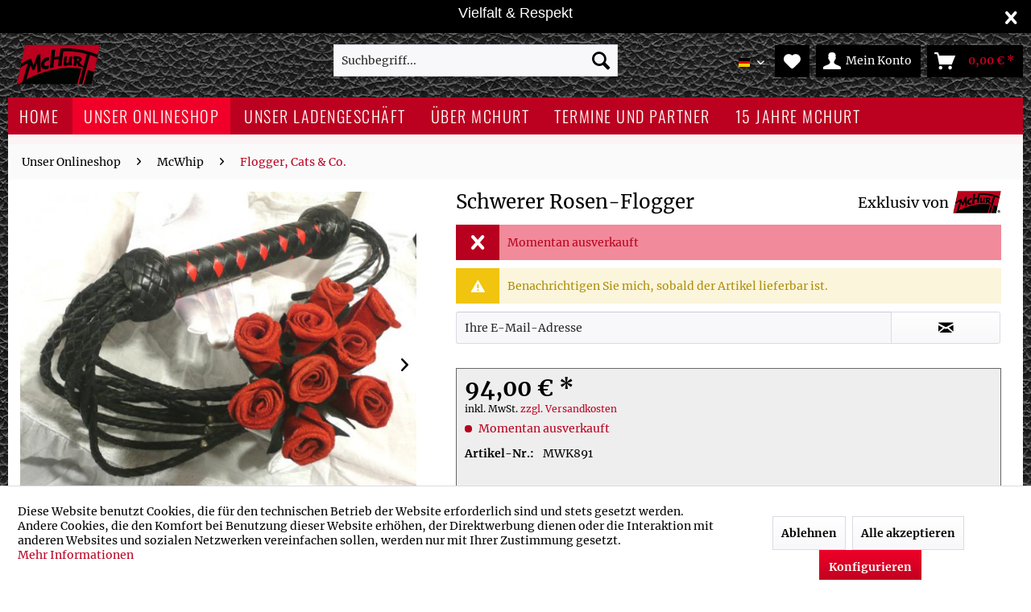

--- FILE ---
content_type: text/html; charset=UTF-8
request_url: https://www.mchurt.eu/de/unser-onlineshop/mcwhip/flogger-cats-co./flogger/schwerer-rosen-flogger.html?c=850
body_size: 14002
content:
<!DOCTYPE html> <html class="no-js" lang="de" itemscope="itemscope" itemtype="https://schema.org/WebPage"> <head> <meta charset="utf-8"> <meta name="author" content="" /> <meta name="robots" content="index,follow" /> <meta name="revisit-after" content="15 days" /> <meta name="keywords" content="Wirkung, Tails, Hand, Sie, Wer, Zentimeter, ca., Sicherheitshinweise!Mit, unsere, unbedingt, dumpf, seinem, Flogger, diesem, beachten, Bitte, Gewicht, tief., Mächtig, besonders" /> <meta name="description" content="Schwerer Rosen-Flogger" /> <meta property="og:type" content="product" /> <meta property="og:site_name" content="BDSM - Shop McHurt" /> <meta property="og:url" content="https://www.mchurt.eu/de/unser-onlineshop/mcwhip/flogger-cats-co./flogger/schwerer-rosen-flogger.html" /> <meta property="og:title" content="Schwerer Rosen-Flogger" /> <meta property="og:description" content="Mächtig, gewaltig, romantisch - drei Eigenschaften, die sich in dieser wunderschönen Peitsche vereinen! Wer sie nur in der Hand hält, sagt sozusagen…" /> <meta property="og:image" content="https://www.mchurt.eu/media/image/89/ff/30/Schwerer_Rosen_Flogger_1.jpg" /> <meta property="product:brand" content="McHurt" /> <meta property="product:price" content="94,00" /> <meta property="product:product_link" content="https://www.mchurt.eu/de/unser-onlineshop/mcwhip/flogger-cats-co./flogger/schwerer-rosen-flogger.html" /> <meta name="twitter:card" content="product" /> <meta name="twitter:site" content="BDSM - Shop McHurt" /> <meta name="twitter:title" content="Schwerer Rosen-Flogger" /> <meta name="twitter:description" content="Mächtig, gewaltig, romantisch - drei Eigenschaften, die sich in dieser wunderschönen Peitsche vereinen! Wer sie nur in der Hand hält, sagt sozusagen…" /> <meta name="twitter:image" content="https://www.mchurt.eu/media/image/89/ff/30/Schwerer_Rosen_Flogger_1.jpg" /> <meta itemprop="copyrightHolder" content="BDSM - Shop McHurt" /> <meta itemprop="copyrightYear" content="2014" /> <meta itemprop="isFamilyFriendly" content="False" /> <meta itemprop="image" content="https://www.mchurt.eu/media/image/3e/4e/50/logo_mchurt.png" /> <meta name="viewport" content="width=device-width, initial-scale=1.0"> <meta name="mobile-web-app-capable" content="yes"> <meta name="apple-mobile-web-app-title" content="BDSM - Shop McHurt"> <meta name="apple-mobile-web-app-capable" content="yes"> <meta name="apple-mobile-web-app-status-bar-style" content="default"> <link rel="alternate" hreflang="de-DE" href="https://www.mchurt.eu/de/unser-onlineshop/mcwhip/flogger-cats-co./flogger/schwerer-rosen-flogger.html" /> <link rel="alternate" hreflang="en-GB" href="https://www.mchurt.eu/en/our-onlineshop/mcwhip/flogger-cats-co./flogger/heavy-rose-flogger.html" /> <link rel="alternate" hreflang="de" href="https://www.mchurt.eu/de/unser-onlineshop/mcwhip/flogger-cats-co./flogger/schwerer-rosen-flogger.html" /> <link rel="alternate" hreflang="en" href="https://www.mchurt.eu/en/our-onlineshop/mcwhip/flogger-cats-co./flogger/heavy-rose-flogger.html" /> <link rel="alternate" hreflang="de" href="https://pos.mchurt.eu/unser-onlineshop/mcwhip/flogger-cats-co./flogger/schwerer-rosen-flogger.html" /> <link rel="alternate" hreflang="x-default" href="https://pos.mchurt.eu/unser-onlineshop/mcwhip/flogger-cats-co./flogger/schwerer-rosen-flogger.html" /> <link rel="apple-touch-icon-precomposed" href="https://www.mchurt.eu/media/image/3e/4e/50/logo_mchurt.png"> <link rel="shortcut icon" href="https://www.mchurt.eu/media/image/3e/4e/50/logo_mchurt.png"> <meta name="msapplication-navbutton-color" content="#BC0120 " /> <meta name="application-name" content="BDSM - Shop McHurt" /> <meta name="msapplication-starturl" content="https://www.mchurt.eu/de/" /> <meta name="msapplication-window" content="width=1024;height=768" /> <meta name="msapplication-TileImage" content="https://www.mchurt.eu/media/image/3e/4e/50/logo_mchurt.png"> <meta name="msapplication-TileColor" content="#BC0120 "> <meta name="theme-color" content="#BC0120 " /> <link rel="canonical" href="https://www.mchurt.eu/de/unser-onlineshop/mcwhip/flogger-cats-co./flogger/schwerer-rosen-flogger.html" /> <title itemprop="name">Schwerer Rosen-Flogger | Flogger, Cats & Co. | McWhip | Unser Onlineshop | BDSM - Shop McHurt</title> <link href="/web/cache/1760002374_bc598dd1cfb782d8a0843a28c0a47bd4.css" media="all" rel="stylesheet" type="text/css" /> <style> @media screen and (min-width: 1261px) { .navigation-main { position: relative; top:0; } .header-main { position: relative; } .content-main { padding-top: 12px; } } </style> <meta name="verify-v1" content="xvE7Cc8KyJkA24RWkIvJIc6EL2foUnV+zTPx2RsEA6M=" /> <meta name="google-site-verification" content="BIh9iu6eMTl-JgNvN5IHKJ23KseGq846muWZ-ktA7xM" /> <meta name="msvalidate.01" content="FA8EA59B44334AA2B78801C8BABC2AA0" /> <meta name="msvalidate.01" content="6542A7AC9F00A26631E7D679E4780CA3" /> <meta name="y_key" content="7835f99c2ad9878c" /> <meta name="y_key" content="254eb8a760f07861" /> </head> <body class="is--ctl-detail is--act-index" > <div data-paypalUnifiedMetaDataContainer="true" data-paypalUnifiedRestoreOrderNumberUrl="https://www.mchurt.eu/de/widgets/PaypalUnifiedOrderNumber/restoreOrderNumber" class="is--hidden"> </div> <div id="bar_id" class="tanmar-offer-bar noright nocode toplinkhover" data-toplink="https://www.mchurt.eu/de/vielfalt-und-respekt"> <i class="tanmar-offer-bar-close icon--cross"></i> <div class="container tanmar-offer-bar-main-container"> <div class="tanmar-offer-bar-column offer-bar-left"> <h4><font face="Arial">Vielfalt &amp; Respekt</font></h4> </div> </div> </div> <script>
if (typeof (Storage) !== "undefined") {
if (localStorage.getItem('mv_bar') != null) {
document.getElementById("bar_id").style.display = "none";
}
} else {
}
</script> <div class="page-wrap"> <noscript class="noscript-main"> <div class="alert is--warning"> <div class="alert--icon"> <i class="icon--element icon--warning"></i> </div> <div class="alert--content"> Um BDSM&#x20;-&#x20;Shop&#x20;McHurt in vollem Umfang nutzen zu k&ouml;nnen, empfehlen wir Ihnen Javascript in Ihrem Browser zu aktiveren. </div> </div> </noscript> <header class="header-main"> <div class="container header--navigation"> <div class="logo-main block-group" role="banner"> <div class="logo--shop block"> <a class="logo--link" href="https://www.mchurt.eu/de/" title="BDSM - Shop McHurt - zur Startseite wechseln"> <picture> <source srcset="https://www.mchurt.eu/media/image/3e/4e/50/logo_mchurt.png" media="(min-width: 78.75em)"> <source srcset="https://www.mchurt.eu/media/image/3e/4e/50/logo_mchurt.png" media="(min-width: 64em)"> <source srcset="https://www.mchurt.eu/media/image/3e/4e/50/logo_mchurt.png" media="(min-width: 48em)"> <img srcset="https://www.mchurt.eu/media/image/3e/4e/50/logo_mchurt.png" alt="BDSM - Shop McHurt - zur Startseite wechseln" /> </picture> </a> </div> </div> <nav class="shop--navigation block-group"> <ul class="navigation--list block-group" role="menubar"> <li class="navigation--entry entry--menu-left" role="menuitem"> <a class="entry--link entry--trigger btn is--icon-left" href="#offcanvas--left" data-offcanvas="true" data-offCanvasSelector=".sidebar-main" aria-label="Menü"> <i class="icon--menu"></i> Menü </a> </li> <li class="navigation--entry entry--search" role="menuitem" data-search="true" aria-haspopup="true" data-minLength="3"> <a class="btn entry--link entry--trigger" href="#show-hide--search" title="Suche anzeigen / schließen" aria-label="Suche anzeigen / schließen"> <i class="icon--search"></i> <span class="search--display">Suchen</span> </a> <form action="/de/search" method="get" class="main-search--form"> <input type="search" name="sSearch" aria-label="Suchbegriff..." class="main-search--field" autocomplete="off" autocapitalize="off" placeholder="Suchbegriff..." maxlength="30" /> <button type="submit" class="main-search--button" aria-label="Suchen"> <i class="icon--search"></i> <span class="main-search--text">Suchen</span> </button> <div class="form--ajax-loader">&nbsp;</div> </form> <div class="main-search--results"></div> </li> <li class="navigation--entry language-nav"> <nav class="top-bar--navigation block" role="menubar">  <div class="top-bar--language navigation--entry"> <form method="post" class="language--form"> <div class="field--select"> <div class="language--flag de_DE">Deutsch</div> <div class="select-field"> <select name="__shop" class="language--select" data-auto-submit="true"> <option value="1" selected="selected"> Deutsch </option> <option value="2" > Englisch </option> </select> </div> <input type="hidden" name="__redirect" value="1"> </div> </form> </div>  </nav> </li> 
    <li class="navigation--entry entry--notepad" role="menuitem">
        
        <a href="https://www.mchurt.eu/de/note" title="Merkzettel" aria-label="Merkzettel" class="btn">
            <i class="icon--heart"></i>
                    </a>
    </li>




    <li class="navigation--entry entry--account"
        role="menuitem"
        data-offcanvas="true"
        data-offCanvasSelector=".account--dropdown-navigation">
        
            <a href="https://www.mchurt.eu/de/account"
               title="Mein Konto"
               aria-label="Mein Konto"
               class="btn is--icon-left entry--link account--link">
                <i class="icon--account"></i>
                                    <span class="account--display">
                        Mein Konto
                    </span>
                            </a>
        

            </li>




    <li class="navigation--entry entry--cart" role="menuitem">
        
        <a class="btn is--icon-left cart--link" href="https://www.mchurt.eu/de/checkout/cart" title="Warenkorb" aria-label="Warenkorb">
            <span class="cart--display">
                                    Warenkorb
                            </span>

            <span class="badge is--primary is--minimal cart--quantity is--hidden">0</span>

            <i class="icon--basket"></i>

            <span class="cart--amount">
                0,00&nbsp;&euro; *
            </span>
        </a>
        <div class="ajax-loader">&nbsp;</div>
    </li>



 </ul> </nav> <div class="container--ajax-cart" data-collapse-cart="true" data-displayMode="offcanvas"></div> </div> </header> <nav class="navigation-main"> <div class="container" data-menu-scroller="true" data-listSelector=".navigation--list.container" data-viewPortSelector=".navigation--list-wrapper"> <div class="navigation--list-wrapper"> <ul class="navigation--list container" role="menubar" itemscope="itemscope" itemtype="https://schema.org/SiteNavigationElement"> <li class="navigation--entry is--home" role="menuitem"><a class="navigation--link is--first" href="https://www.mchurt.eu/de/" title="Home" aria-label="Home" itemprop="url"><span itemprop="name">Home</span></a></li> <li class="navigation--entry is--active cat-808" role="menuitem"> <a class="navigation--link is--active" href="https://www.mchurt.eu/de/unser-onlineshop-808/" title="Unser Onlineshop" itemprop="url"> <span itemprop="name">Unser Onlineshop</span> </a> </li> <li class="navigation--entry cat-990" role="menuitem"> <a class="navigation--link" href="https://www.mchurt.eu/de/unser-ladengeschaeft-990/" title="Unser Ladengeschäft" itemprop="url"> <span itemprop="name">Unser Ladengeschäft</span> </a> </li> <li class="navigation--entry cat-992" role="menuitem"> <a class="navigation--link" href="https://www.mchurt.eu/de/ueber-mchurt-992/" title="Über McHurt" itemprop="url"> <span itemprop="name">Über McHurt</span> </a> </li> <li class="navigation--entry cat-1143" role="menuitem"> <a class="navigation--link" href="https://www.mchurt.eu/de/termine-und-partner-1143/" title="Termine und Partner" itemprop="url"> <span itemprop="name">Termine und Partner</span> </a> </li> <li class="navigation--entry cat-1153" role="menuitem"> <a class="navigation--link" href="https://www.mchurt.eu/de/15-jahre-mchurt-1153/" title="15 Jahre McHurt" itemprop="url"> <span itemprop="name">15 Jahre McHurt</span> </a> </li> </ul> </div> <div class="advanced-menu" data-advanced-menu="true" data-hoverDelay="250"> <div class="menu--container"> <div class="button-container"> <a href="https://www.mchurt.eu/de/unser-onlineshop-808/" class="button--category" aria-label="Zur Kategorie Unser Onlineshop" title="Zur Kategorie Unser Onlineshop"> <i class="icon--arrow-right"></i> Zur Kategorie Unser Onlineshop </a> <span class="button--close"> <i class="icon--cross"></i> </span> </div> <div class="content--wrapper has--content"> <ul class="menu--list menu--level-0 columns--4" style="width: 100%;"> <li class="menu--list-item item--level-0" style="width: 100%"> <a href="https://www.mchurt.eu/de/unser-onlineshop/neues-bei-mchurt-810/" class="menu--list-item-link" aria-label="Neues bei McHurt" title="Neues bei McHurt">Neues bei McHurt</a> </li> <li class="menu--list-item item--level-0" style="width: 100%"> <a href="https://www.mchurt.eu/de/unser-onlineshop/mcrestrictive-814/" class="menu--list-item-link" aria-label="McRestrictive" title="McRestrictive">McRestrictive</a> <ul class="menu--list menu--level-1 columns--4"> <li class="menu--list-item item--level-1"> <a href="https://www.mchurt.eu/de/unser-onlineshop/mcrestrictive/monohandschuh-co-1021/" class="menu--list-item-link" aria-label="Monohandschuh &amp; Co" title="Monohandschuh &amp; Co">Monohandschuh & Co</a> </li> <li class="menu--list-item item--level-1"> <a href="https://www.mchurt.eu/de/unser-onlineshop/mcrestrictive/zwangsjacken-1024/" class="menu--list-item-link" aria-label="Zwangsjacken" title="Zwangsjacken">Zwangsjacken</a> </li> <li class="menu--list-item item--level-1"> <a href="https://www.mchurt.eu/de/unser-onlineshop/mcrestrictive/bodybags-1023/" class="menu--list-item-link" aria-label="Bodybags" title="Bodybags">Bodybags</a> </li> <li class="menu--list-item item--level-1"> <a href="https://www.mchurt.eu/de/unser-onlineshop/mcrestrictive/kopfmasken-1022/" class="menu--list-item-link" aria-label="Kopfmasken" title="Kopfmasken">Kopfmasken</a> </li> <li class="menu--list-item item--level-1"> <a href="https://www.mchurt.eu/de/unser-onlineshop/mcrestrictive/halskorsagen-1025/" class="menu--list-item-link" aria-label="Halskorsagen" title="Halskorsagen">Halskorsagen</a> </li> </ul> </li> <li class="menu--list-item item--level-0" style="width: 100%"> <a href="https://www.mchurt.eu/de/unser-onlineshop/mcbondage-816/" class="menu--list-item-link" aria-label="McBondage" title="McBondage">McBondage</a> <ul class="menu--list menu--level-1 columns--4"> <li class="menu--list-item item--level-1"> <a href="https://www.mchurt.eu/de/unser-onlineshop/mcbondage/bondage-system-ihsan-818/" class="menu--list-item-link" aria-label="Bondage-System &quot;Ihsan&quot; " title="Bondage-System &quot;Ihsan&quot; ">Bondage-System "Ihsan" </a> </li> <li class="menu--list-item item--level-1"> <a href="https://www.mchurt.eu/de/unser-onlineshop/mcbondage/bondage-serie-wotan-820/" class="menu--list-item-link" aria-label="Bondage-Serie &quot;Wotan&quot;" title="Bondage-Serie &quot;Wotan&quot;">Bondage-Serie "Wotan"</a> </li> <li class="menu--list-item item--level-1"> <a href="https://www.mchurt.eu/de/unser-onlineshop/mcbondage/bondage-system-mala-822/" class="menu--list-item-link" aria-label="Bondage-System &quot;Mala&quot;" title="Bondage-System &quot;Mala&quot;">Bondage-System "Mala"</a> </li> <li class="menu--list-item item--level-1"> <a href="https://www.mchurt.eu/de/unser-onlineshop/mcbondage/bondage-serie-sefa-826/" class="menu--list-item-link" aria-label="Bondage-Serie &quot;Sefa&quot;" title="Bondage-Serie &quot;Sefa&quot;">Bondage-Serie "Sefa"</a> </li> <li class="menu--list-item item--level-1"> <a href="https://www.mchurt.eu/de/unser-onlineshop/mcbondage/bondage-system-skortan-828/" class="menu--list-item-link" aria-label="Bondage-System &quot;Skortan&quot;" title="Bondage-System &quot;Skortan&quot;">Bondage-System "Skortan"</a> </li> <li class="menu--list-item item--level-1"> <a href="https://www.mchurt.eu/de/unser-onlineshop/mcbondage/spezial-fesseln-824/" class="menu--list-item-link" aria-label="Spezial-Fesseln" title="Spezial-Fesseln">Spezial-Fesseln</a> </li> <li class="menu--list-item item--level-1"> <a href="https://www.mchurt.eu/de/unser-onlineshop/mcbondage/seil-bondage-1141/" class="menu--list-item-link" aria-label="Seil-Bondage" title="Seil-Bondage">Seil-Bondage</a> </li> <li class="menu--list-item item--level-1"> <a href="https://www.mchurt.eu/de/unser-onlineshop/mcbondage/zubehoer-1142/" class="menu--list-item-link" aria-label="Zubehör" title="Zubehör">Zubehör</a> </li> </ul> </li> <li class="menu--list-item item--level-0" style="width: 100%"> <a href="https://www.mchurt.eu/de/unser-onlineshop/mcnecklace-836/" class="menu--list-item-link" aria-label="McNecklace" title="McNecklace">McNecklace</a> <ul class="menu--list menu--level-1 columns--4"> <li class="menu--list-item item--level-1"> <a href="https://www.mchurt.eu/de/unser-onlineshop/mcnecklace/schmale-halsbaender-1036/" class="menu--list-item-link" aria-label="schmale Halsbänder" title="schmale Halsbänder">schmale Halsbänder</a> </li> <li class="menu--list-item item--level-1"> <a href="https://www.mchurt.eu/de/unser-onlineshop/mcnecklace/mittlere-breite-halsbaender-1037/" class="menu--list-item-link" aria-label="mittlere + breite Halsbänder" title="mittlere + breite Halsbänder">mittlere + breite Halsbänder</a> </li> <li class="menu--list-item item--level-1"> <a href="https://www.mchurt.eu/de/unser-onlineshop/mcnecklace/fuehrleinen-1055/" class="menu--list-item-link" aria-label="Führleinen" title="Führleinen">Führleinen</a> </li> </ul> </li> <li class="menu--list-item item--level-0" style="width: 100%"> <a href="https://www.mchurt.eu/de/unser-onlineshop/mcbracelet-838/" class="menu--list-item-link" aria-label="McBracelet" title="McBracelet">McBracelet</a> </li> <li class="menu--list-item item--level-0" style="width: 100%"> <a href="https://www.mchurt.eu/de/unser-onlineshop/mcblindfold-840/" class="menu--list-item-link" aria-label="McBlindfold" title="McBlindfold">McBlindfold</a> </li> <li class="menu--list-item item--level-0" style="width: 100%"> <a href="https://www.mchurt.eu/de/unser-onlineshop/mcsilence-842/" class="menu--list-item-link" aria-label="McSilence" title="McSilence">McSilence</a> <ul class="menu--list menu--level-1 columns--4"> <li class="menu--list-item item--level-1"> <a href="https://www.mchurt.eu/de/unser-onlineshop/mcsilence/ballknebel-aus-silikon-844/" class="menu--list-item-link" aria-label="Ballknebel aus Silikon" title="Ballknebel aus Silikon">Ballknebel aus Silikon</a> </li> <li class="menu--list-item item--level-1"> <a href="https://www.mchurt.eu/de/unser-onlineshop/mcsilence/latex-und-lederknebel-846/" class="menu--list-item-link" aria-label="Latex- und Lederknebel" title="Latex- und Lederknebel">Latex- und Lederknebel</a> </li> <li class="menu--list-item item--level-1"> <a href="https://www.mchurt.eu/de/unser-onlineshop/mcsilence/metall-knebel-1073/" class="menu--list-item-link" aria-label="Metall-Knebel" title="Metall-Knebel">Metall-Knebel</a> </li> </ul> </li> <li class="menu--list-item item--level-0" style="width: 100%"> <a href="https://www.mchurt.eu/de/unser-onlineshop/mcwhip-848/" class="menu--list-item-link" aria-label="McWhip" title="McWhip">McWhip</a> <ul class="menu--list menu--level-1 columns--4"> <li class="menu--list-item item--level-1"> <a href="https://www.mchurt.eu/de/unser-onlineshop/mcwhip/flogger-cats-co.-850/" class="menu--list-item-link" aria-label="Flogger, Cats &amp; Co." title="Flogger, Cats &amp; Co.">Flogger, Cats & Co.</a> </li> <li class="menu--list-item item--level-1"> <a href="https://www.mchurt.eu/de/unser-onlineshop/mcwhip/zungen-1007/" class="menu--list-item-link" aria-label="Zungen" title="Zungen">Zungen</a> </li> <li class="menu--list-item item--level-1"> <a href="https://www.mchurt.eu/de/unser-onlineshop/mcwhip/spankendes-1042/" class="menu--list-item-link" aria-label="Spankendes" title="Spankendes">Spankendes</a> </li> <li class="menu--list-item item--level-1"> <a href="https://www.mchurt.eu/de/unser-onlineshop/mcwhip/singletails-1044/" class="menu--list-item-link" aria-label="Singletails" title="Singletails">Singletails</a> </li> <li class="menu--list-item item--level-1"> <a href="https://www.mchurt.eu/de/unser-onlineshop/mcwhip/reitendes-1046/" class="menu--list-item-link" aria-label="Reitendes" title="Reitendes">Reitendes</a> </li> <li class="menu--list-item item--level-1"> <a href="https://www.mchurt.eu/de/unser-onlineshop/mcwhip/leder-rosen-878/" class="menu--list-item-link" aria-label="Leder-Rosen" title="Leder-Rosen">Leder-Rosen</a> </li> <li class="menu--list-item item--level-1"> <a href="https://www.mchurt.eu/de/unser-onlineshop/mcwhip/stoecke-866/" class="menu--list-item-link" aria-label="Stöcke" title="Stöcke">Stöcke</a> </li> </ul> </li> <li class="menu--list-item item--level-0" style="width: 100%"> <a href="https://www.mchurt.eu/de/unser-onlineshop/mcclamp-880/" class="menu--list-item-link" aria-label="McClamp" title="McClamp">McClamp</a> <ul class="menu--list menu--level-1 columns--4"> <li class="menu--list-item item--level-1"> <a href="https://www.mchurt.eu/de/unser-onlineshop/mcclamp/metall-klammern-882/" class="menu--list-item-link" aria-label="Metall-Klammern" title="Metall-Klammern">Metall-Klammern</a> </li> <li class="menu--list-item item--level-1"> <a href="https://www.mchurt.eu/de/unser-onlineshop/mcclamp/mawa-klammern-1050/" class="menu--list-item-link" aria-label="Mawa-Klammern" title="Mawa-Klammern">Mawa-Klammern</a> </li> <li class="menu--list-item item--level-1"> <a href="https://www.mchurt.eu/de/unser-onlineshop/mcclamp/holz-klammern-886/" class="menu--list-item-link" aria-label="Holz-Klammern" title="Holz-Klammern">Holz-Klammern</a> </li> <li class="menu--list-item item--level-1"> <a href="https://www.mchurt.eu/de/unser-onlineshop/mcclamp/zangen-sauger-888/" class="menu--list-item-link" aria-label="Zangen + Sauger" title="Zangen + Sauger">Zangen + Sauger</a> </li> <li class="menu--list-item item--level-1"> <a href="https://www.mchurt.eu/de/unser-onlineshop/mcclamp/gewichte-890/" class="menu--list-item-link" aria-label="Gewichte" title="Gewichte">Gewichte</a> </li> </ul> </li> <li class="menu--list-item item--level-0" style="width: 100%"> <a href="https://www.mchurt.eu/de/unser-onlineshop/mcdoctor-892/" class="menu--list-item-link" aria-label="McDoctor" title="McDoctor">McDoctor</a> <ul class="menu--list menu--level-1 columns--4"> <li class="menu--list-item item--level-1"> <a href="https://www.mchurt.eu/de/unser-onlineshop/mcdoctor/untersuchungshandschuhe-1052/" class="menu--list-item-link" aria-label="Untersuchungshandschuhe" title="Untersuchungshandschuhe">Untersuchungshandschuhe</a> </li> <li class="menu--list-item item--level-1"> <a href="https://www.mchurt.eu/de/unser-onlineshop/mcdoctor/spitz-und-gemein-1053/" class="menu--list-item-link" aria-label="Spitz und Gemein" title="Spitz und Gemein">Spitz und Gemein</a> </li> <li class="menu--list-item item--level-1"> <a href="https://www.mchurt.eu/de/unser-onlineshop/mcdoctor/spekula-1054/" class="menu--list-item-link" aria-label="Spekula" title="Spekula">Spekula</a> </li> </ul> </li> <li class="menu--list-item item--level-0" style="width: 100%"> <a href="https://www.mchurt.eu/de/unser-onlineshop/mceros-904/" class="menu--list-item-link" aria-label="McEros" title="McEros">McEros</a> <ul class="menu--list menu--level-1 columns--4"> <li class="menu--list-item item--level-1"> <a href="https://www.mchurt.eu/de/unser-onlineshop/mceros/gleitendes-zubehoer-906/" class="menu--list-item-link" aria-label="Gleitendes+Zubehör" title="Gleitendes+Zubehör">Gleitendes+Zubehör</a> </li> <li class="menu--list-item item--level-1"> <a href="https://www.mchurt.eu/de/unser-onlineshop/mceros/strapon-co-948/" class="menu--list-item-link" aria-label="StrapOn &amp; Co" title="StrapOn &amp; Co">StrapOn & Co</a> </li> <li class="menu--list-item item--level-1"> <a href="https://www.mchurt.eu/de/unser-onlineshop/mceros/dildos-und-plugs-908/" class="menu--list-item-link" aria-label="Dildos und Plugs" title="Dildos und Plugs">Dildos und Plugs</a> </li> </ul> </li> </ul> </div> </div> <div class="menu--container"> <div class="button-container"> <a href="https://www.mchurt.eu/de/unser-ladengeschaeft-990/" class="button--category" aria-label="Zur Kategorie Unser Ladengeschäft" title="Zur Kategorie Unser Ladengeschäft"> <i class="icon--arrow-right"></i> Zur Kategorie Unser Ladengeschäft </a> <span class="button--close"> <i class="icon--cross"></i> </span> </div> </div> <div class="menu--container"> <div class="button-container"> <a href="https://www.mchurt.eu/de/ueber-mchurt-992/" class="button--category" aria-label="Zur Kategorie Über McHurt" title="Zur Kategorie Über McHurt"> <i class="icon--arrow-right"></i> Zur Kategorie Über McHurt </a> <span class="button--close"> <i class="icon--cross"></i> </span> </div> </div> <div class="menu--container"> <div class="button-container"> <a href="https://www.mchurt.eu/de/termine-und-partner-1143/" class="button--category" aria-label="Zur Kategorie Termine und Partner" title="Zur Kategorie Termine und Partner"> <i class="icon--arrow-right"></i> Zur Kategorie Termine und Partner </a> <span class="button--close"> <i class="icon--cross"></i> </span> </div> </div> <div class="menu--container"> <div class="button-container"> <a href="https://www.mchurt.eu/de/15-jahre-mchurt-1153/" class="button--category" aria-label="Zur Kategorie 15 Jahre McHurt" title="Zur Kategorie 15 Jahre McHurt"> <i class="icon--arrow-right"></i> Zur Kategorie 15 Jahre McHurt </a> <span class="button--close"> <i class="icon--cross"></i> </span> </div> </div> </div> </div> </nav> <section class="content-main container block-group"> <nav class="content--breadcrumb block"> <ul class="breadcrumb--list" role="menu" itemscope itemtype="https://schema.org/BreadcrumbList"> <li role="menuitem" class="breadcrumb--entry" itemprop="itemListElement" itemscope itemtype="https://schema.org/ListItem"> <a class="breadcrumb--link" href="https://www.mchurt.eu/de/unser-onlineshop-808/" title="Unser Onlineshop" itemprop="item"> <link itemprop="url" href="https://www.mchurt.eu/de/unser-onlineshop-808/" /> <span class="breadcrumb--title" itemprop="name">Unser Onlineshop</span> </a> <meta itemprop="position" content="0" /> </li> <li role="none" class="breadcrumb--separator"> <i class="icon--arrow-right"></i> </li> <li role="menuitem" class="breadcrumb--entry" itemprop="itemListElement" itemscope itemtype="https://schema.org/ListItem"> <a class="breadcrumb--link" href="https://www.mchurt.eu/de/unser-onlineshop/mcwhip-848/" title="McWhip" itemprop="item"> <link itemprop="url" href="https://www.mchurt.eu/de/unser-onlineshop/mcwhip-848/" /> <span class="breadcrumb--title" itemprop="name">McWhip</span> </a> <meta itemprop="position" content="1" /> </li> <li role="none" class="breadcrumb--separator"> <i class="icon--arrow-right"></i> </li> <li role="menuitem" class="breadcrumb--entry is--active" itemprop="itemListElement" itemscope itemtype="https://schema.org/ListItem"> <a class="breadcrumb--link" href="https://www.mchurt.eu/de/unser-onlineshop/mcwhip/flogger-cats-co.-850/" title="Flogger, Cats &amp; Co." itemprop="item"> <link itemprop="url" href="https://www.mchurt.eu/de/unser-onlineshop/mcwhip/flogger-cats-co.-850/" /> <span class="breadcrumb--title" itemprop="name">Flogger, Cats & Co.</span> </a> <meta itemprop="position" content="2" /> </li> </ul> </nav> <div class="content-main--inner"> <div id='cookie-consent' class='off-canvas is--left block-transition' data-cookie-consent-manager='true' data-cookieTimeout='60'> <div class='cookie-consent--header cookie-consent--close'> Cookie-Einstellungen <i class="icon--arrow-right"></i> </div> <div class='cookie-consent--description'> Diese Website benutzt Cookies, die für den technischen Betrieb der Website erforderlich sind und stets gesetzt werden. Andere Cookies, die den Komfort bei Benutzung dieser Website erhöhen, der Direktwerbung dienen oder die Interaktion mit anderen Websites und sozialen Netzwerken vereinfachen sollen, werden nur mit Ihrer Zustimmung gesetzt. </div> <div class='cookie-consent--configuration'> <div class='cookie-consent--configuration-header'> <div class='cookie-consent--configuration-header-text'>Konfiguration</div> </div> <div class='cookie-consent--configuration-main'> <div class='cookie-consent--group'> <input type="hidden" class="cookie-consent--group-name" value="technical" /> <label class="cookie-consent--group-state cookie-consent--state-input cookie-consent--required"> <input type="checkbox" name="technical-state" class="cookie-consent--group-state-input" disabled="disabled" checked="checked"/> <span class="cookie-consent--state-input-element"></span> </label> <div class='cookie-consent--group-title' data-collapse-panel='true' data-contentSiblingSelector=".cookie-consent--group-container"> <div class="cookie-consent--group-title-label cookie-consent--state-label"> Technisch erforderlich </div> <span class="cookie-consent--group-arrow is-icon--right"> <i class="icon--arrow-right"></i> </span> </div> <div class='cookie-consent--group-container'> <div class='cookie-consent--group-description'> Diese Cookies sind für die Grundfunktionen des Shops notwendig. </div> <div class='cookie-consent--cookies-container'> <div class='cookie-consent--cookie'> <input type="hidden" class="cookie-consent--cookie-name" value="cookieDeclined" /> <label class="cookie-consent--cookie-state cookie-consent--state-input cookie-consent--required"> <input type="checkbox" name="cookieDeclined-state" class="cookie-consent--cookie-state-input" disabled="disabled" checked="checked" /> <span class="cookie-consent--state-input-element"></span> </label> <div class='cookie--label cookie-consent--state-label'> "Alle Cookies ablehnen" Cookie </div> </div> <div class='cookie-consent--cookie'> <input type="hidden" class="cookie-consent--cookie-name" value="allowCookie" /> <label class="cookie-consent--cookie-state cookie-consent--state-input cookie-consent--required"> <input type="checkbox" name="allowCookie-state" class="cookie-consent--cookie-state-input" disabled="disabled" checked="checked" /> <span class="cookie-consent--state-input-element"></span> </label> <div class='cookie--label cookie-consent--state-label'> "Alle Cookies annehmen" Cookie </div> </div> <div class='cookie-consent--cookie'> <input type="hidden" class="cookie-consent--cookie-name" value="shop" /> <label class="cookie-consent--cookie-state cookie-consent--state-input cookie-consent--required"> <input type="checkbox" name="shop-state" class="cookie-consent--cookie-state-input" disabled="disabled" checked="checked" /> <span class="cookie-consent--state-input-element"></span> </label> <div class='cookie--label cookie-consent--state-label'> Ausgewählter Shop </div> </div> <div class='cookie-consent--cookie'> <input type="hidden" class="cookie-consent--cookie-name" value="csrf_token" /> <label class="cookie-consent--cookie-state cookie-consent--state-input cookie-consent--required"> <input type="checkbox" name="csrf_token-state" class="cookie-consent--cookie-state-input" disabled="disabled" checked="checked" /> <span class="cookie-consent--state-input-element"></span> </label> <div class='cookie--label cookie-consent--state-label'> CSRF-Token </div> </div> <div class='cookie-consent--cookie'> <input type="hidden" class="cookie-consent--cookie-name" value="cookiePreferences" /> <label class="cookie-consent--cookie-state cookie-consent--state-input cookie-consent--required"> <input type="checkbox" name="cookiePreferences-state" class="cookie-consent--cookie-state-input" disabled="disabled" checked="checked" /> <span class="cookie-consent--state-input-element"></span> </label> <div class='cookie--label cookie-consent--state-label'> Cookie-Einstellungen </div> </div> <div class='cookie-consent--cookie'> <input type="hidden" class="cookie-consent--cookie-name" value="x-cache-context-hash" /> <label class="cookie-consent--cookie-state cookie-consent--state-input cookie-consent--required"> <input type="checkbox" name="x-cache-context-hash-state" class="cookie-consent--cookie-state-input" disabled="disabled" checked="checked" /> <span class="cookie-consent--state-input-element"></span> </label> <div class='cookie--label cookie-consent--state-label'> Individuelle Preise </div> </div> <div class='cookie-consent--cookie'> <input type="hidden" class="cookie-consent--cookie-name" value="nocache" /> <label class="cookie-consent--cookie-state cookie-consent--state-input cookie-consent--required"> <input type="checkbox" name="nocache-state" class="cookie-consent--cookie-state-input" disabled="disabled" checked="checked" /> <span class="cookie-consent--state-input-element"></span> </label> <div class='cookie--label cookie-consent--state-label'> Kundenspezifisches Caching </div> </div> <div class='cookie-consent--cookie'> <input type="hidden" class="cookie-consent--cookie-name" value="paypal-cookies" /> <label class="cookie-consent--cookie-state cookie-consent--state-input cookie-consent--required"> <input type="checkbox" name="paypal-cookies-state" class="cookie-consent--cookie-state-input" disabled="disabled" checked="checked" /> <span class="cookie-consent--state-input-element"></span> </label> <div class='cookie--label cookie-consent--state-label'> PayPal-Zahlungen </div> </div> <div class='cookie-consent--cookie'> <input type="hidden" class="cookie-consent--cookie-name" value="session" /> <label class="cookie-consent--cookie-state cookie-consent--state-input cookie-consent--required"> <input type="checkbox" name="session-state" class="cookie-consent--cookie-state-input" disabled="disabled" checked="checked" /> <span class="cookie-consent--state-input-element"></span> </label> <div class='cookie--label cookie-consent--state-label'> Session </div> </div> <div class='cookie-consent--cookie'> <input type="hidden" class="cookie-consent--cookie-name" value="currency" /> <label class="cookie-consent--cookie-state cookie-consent--state-input cookie-consent--required"> <input type="checkbox" name="currency-state" class="cookie-consent--cookie-state-input" disabled="disabled" checked="checked" /> <span class="cookie-consent--state-input-element"></span> </label> <div class='cookie--label cookie-consent--state-label'> Währungswechsel </div> </div> </div> </div> </div> <div class='cookie-consent--group'> <input type="hidden" class="cookie-consent--group-name" value="comfort" /> <label class="cookie-consent--group-state cookie-consent--state-input"> <input type="checkbox" name="comfort-state" class="cookie-consent--group-state-input"/> <span class="cookie-consent--state-input-element"></span> </label> <div class='cookie-consent--group-title' data-collapse-panel='true' data-contentSiblingSelector=".cookie-consent--group-container"> <div class="cookie-consent--group-title-label cookie-consent--state-label"> Komfortfunktionen </div> <span class="cookie-consent--group-arrow is-icon--right"> <i class="icon--arrow-right"></i> </span> </div> <div class='cookie-consent--group-container'> <div class='cookie-consent--group-description'> Diese Cookies werden genutzt um das Einkaufserlebnis noch ansprechender zu gestalten, beispielsweise für die Wiedererkennung des Besuchers. </div> <div class='cookie-consent--cookies-container'> <div class='cookie-consent--cookie'> <input type="hidden" class="cookie-consent--cookie-name" value="sUniqueID" /> <label class="cookie-consent--cookie-state cookie-consent--state-input"> <input type="checkbox" name="sUniqueID-state" class="cookie-consent--cookie-state-input" /> <span class="cookie-consent--state-input-element"></span> </label> <div class='cookie--label cookie-consent--state-label'> Merkzettel </div> </div> </div> </div> </div> <div class='cookie-consent--group'> <input type="hidden" class="cookie-consent--group-name" value="statistics" /> <label class="cookie-consent--group-state cookie-consent--state-input"> <input type="checkbox" name="statistics-state" class="cookie-consent--group-state-input"/> <span class="cookie-consent--state-input-element"></span> </label> <div class='cookie-consent--group-title' data-collapse-panel='true' data-contentSiblingSelector=".cookie-consent--group-container"> <div class="cookie-consent--group-title-label cookie-consent--state-label"> Statistik & Tracking </div> <span class="cookie-consent--group-arrow is-icon--right"> <i class="icon--arrow-right"></i> </span> </div> <div class='cookie-consent--group-container'> <div class='cookie-consent--cookies-container'> <div class='cookie-consent--cookie'> <input type="hidden" class="cookie-consent--cookie-name" value="x-ua-device" /> <label class="cookie-consent--cookie-state cookie-consent--state-input"> <input type="checkbox" name="x-ua-device-state" class="cookie-consent--cookie-state-input" /> <span class="cookie-consent--state-input-element"></span> </label> <div class='cookie--label cookie-consent--state-label'> Endgeräteerkennung </div> </div> <div class='cookie-consent--cookie'> <input type="hidden" class="cookie-consent--cookie-name" value="partner" /> <label class="cookie-consent--cookie-state cookie-consent--state-input"> <input type="checkbox" name="partner-state" class="cookie-consent--cookie-state-input" /> <span class="cookie-consent--state-input-element"></span> </label> <div class='cookie--label cookie-consent--state-label'> Partnerprogramm </div> </div> </div> </div> </div> </div> </div> <div class="cookie-consent--save"> <input class="cookie-consent--save-button btn is--primary" type="button" value="Einstellungen speichern" /> </div> </div> <aside class="sidebar-main off-canvas"> <div class="navigation--smartphone"> <ul class="navigation--list "> <li class="navigation--entry entry--close-off-canvas"> <a href="#close-categories-menu" title="Menü schließen" class="navigation--link"> Menü schließen <i class="icon--arrow-right"></i> </a> </li> </ul> <div class="mobile--switches">  <div class="top-bar--language navigation--entry"> <form method="post" class="language--form"> <div class="field--select"> <div class="language--flag de_DE">Deutsch</div> <div class="select-field"> <select name="__shop" class="language--select" data-auto-submit="true"> <option value="1" selected="selected"> Deutsch </option> <option value="2" > Englisch </option> </select> </div> <input type="hidden" name="__redirect" value="1"> </div> </form> </div>  </div> </div> <div class="sidebar--categories-wrapper" data-subcategory-nav="true" data-mainCategoryId="806" data-categoryId="850" data-fetchUrl="/de/widgets/listing/getCategory/categoryId/850"> <div class="categories--headline navigation--headline"> Kategorien </div> <div class="sidebar--categories-navigation"> <ul class="sidebar--navigation categories--navigation navigation--list is--drop-down is--level0 is--rounded" role="menu"> <li class="navigation--entry is--active has--sub-categories has--sub-children" role="menuitem"> <a class="navigation--link is--active has--sub-categories link--go-forward" href="https://www.mchurt.eu/de/unser-onlineshop-808/" data-categoryId="808" data-fetchUrl="/de/widgets/listing/getCategory/categoryId/808" title="Unser Onlineshop" > Unser Onlineshop <span class="is--icon-right"> <i class="icon--arrow-right"></i> </span> </a> <ul class="sidebar--navigation categories--navigation navigation--list is--level1 is--rounded" role="menu"> <li class="navigation--entry" role="menuitem"> <a class="navigation--link" href="https://www.mchurt.eu/de/unser-onlineshop/neues-bei-mchurt-810/" data-categoryId="810" data-fetchUrl="/de/widgets/listing/getCategory/categoryId/810" title="Neues bei McHurt" > Neues bei McHurt </a> </li> <li class="navigation--entry has--sub-children" role="menuitem"> <a class="navigation--link link--go-forward" href="https://www.mchurt.eu/de/unser-onlineshop/mcrestrictive-814/" data-categoryId="814" data-fetchUrl="/de/widgets/listing/getCategory/categoryId/814" title="McRestrictive" > McRestrictive <span class="is--icon-right"> <i class="icon--arrow-right"></i> </span> </a> </li> <li class="navigation--entry has--sub-children" role="menuitem"> <a class="navigation--link link--go-forward" href="https://www.mchurt.eu/de/unser-onlineshop/mcbondage-816/" data-categoryId="816" data-fetchUrl="/de/widgets/listing/getCategory/categoryId/816" title="McBondage" > McBondage <span class="is--icon-right"> <i class="icon--arrow-right"></i> </span> </a> </li> <li class="navigation--entry has--sub-children" role="menuitem"> <a class="navigation--link link--go-forward" href="https://www.mchurt.eu/de/unser-onlineshop/mcnecklace-836/" data-categoryId="836" data-fetchUrl="/de/widgets/listing/getCategory/categoryId/836" title="McNecklace" > McNecklace <span class="is--icon-right"> <i class="icon--arrow-right"></i> </span> </a> </li> <li class="navigation--entry" role="menuitem"> <a class="navigation--link" href="https://www.mchurt.eu/de/unser-onlineshop/mcbracelet-838/" data-categoryId="838" data-fetchUrl="/de/widgets/listing/getCategory/categoryId/838" title="McBracelet" > McBracelet </a> </li> <li class="navigation--entry" role="menuitem"> <a class="navigation--link" href="https://www.mchurt.eu/de/unser-onlineshop/mcblindfold-840/" data-categoryId="840" data-fetchUrl="/de/widgets/listing/getCategory/categoryId/840" title="McBlindfold" > McBlindfold </a> </li> <li class="navigation--entry has--sub-children" role="menuitem"> <a class="navigation--link link--go-forward" href="https://www.mchurt.eu/de/unser-onlineshop/mcsilence-842/" data-categoryId="842" data-fetchUrl="/de/widgets/listing/getCategory/categoryId/842" title="McSilence" > McSilence <span class="is--icon-right"> <i class="icon--arrow-right"></i> </span> </a> </li> <li class="navigation--entry is--active has--sub-categories has--sub-children" role="menuitem"> <a class="navigation--link is--active has--sub-categories link--go-forward" href="https://www.mchurt.eu/de/unser-onlineshop/mcwhip-848/" data-categoryId="848" data-fetchUrl="/de/widgets/listing/getCategory/categoryId/848" title="McWhip" > McWhip <span class="is--icon-right"> <i class="icon--arrow-right"></i> </span> </a> <ul class="sidebar--navigation categories--navigation navigation--list is--level2 navigation--level-high is--rounded" role="menu"> <li class="navigation--entry is--active has--sub-categories has--sub-children" role="menuitem"> <a class="navigation--link is--active has--sub-categories link--go-forward" href="https://www.mchurt.eu/de/unser-onlineshop/mcwhip/flogger-cats-co.-850/" data-categoryId="850" data-fetchUrl="/de/widgets/listing/getCategory/categoryId/850" title="Flogger, Cats &amp; Co." > Flogger, Cats & Co. <span class="is--icon-right"> <i class="icon--arrow-right"></i> </span> </a> <ul class="sidebar--navigation categories--navigation navigation--list is--level3 navigation--level-high is--rounded" role="menu"> <li class="navigation--entry" role="menuitem"> <a class="navigation--link" href="https://www.mchurt.eu/de/unser-onlineshop/mcwhip/flogger-cats-co./flogger-1039/" data-categoryId="1039" data-fetchUrl="/de/widgets/listing/getCategory/categoryId/1039" title="Flogger" > Flogger </a> </li> <li class="navigation--entry" role="menuitem"> <a class="navigation--link" href="https://www.mchurt.eu/de/unser-onlineshop/mcwhip/flogger-cats-co./riemenpeitschen-1040/" data-categoryId="1040" data-fetchUrl="/de/widgets/listing/getCategory/categoryId/1040" title="Riemenpeitschen" > Riemenpeitschen </a> </li> <li class="navigation--entry" role="menuitem"> <a class="navigation--link" href="https://www.mchurt.eu/de/unser-onlineshop/mcwhip/flogger-cats-co./katzen-1041/" data-categoryId="1041" data-fetchUrl="/de/widgets/listing/getCategory/categoryId/1041" title="Katzen" > Katzen </a> </li> </ul> </li> <li class="navigation--entry" role="menuitem"> <a class="navigation--link" href="https://www.mchurt.eu/de/unser-onlineshop/mcwhip/zungen-1007/" data-categoryId="1007" data-fetchUrl="/de/widgets/listing/getCategory/categoryId/1007" title="Zungen" > Zungen </a> </li> <li class="navigation--entry has--sub-children" role="menuitem"> <a class="navigation--link link--go-forward" href="https://www.mchurt.eu/de/unser-onlineshop/mcwhip/spankendes-1042/" data-categoryId="1042" data-fetchUrl="/de/widgets/listing/getCategory/categoryId/1042" title="Spankendes" > Spankendes <span class="is--icon-right"> <i class="icon--arrow-right"></i> </span> </a> </li> <li class="navigation--entry has--sub-children" role="menuitem"> <a class="navigation--link link--go-forward" href="https://www.mchurt.eu/de/unser-onlineshop/mcwhip/singletails-1044/" data-categoryId="1044" data-fetchUrl="/de/widgets/listing/getCategory/categoryId/1044" title="Singletails" > Singletails <span class="is--icon-right"> <i class="icon--arrow-right"></i> </span> </a> </li> <li class="navigation--entry has--sub-children" role="menuitem"> <a class="navigation--link link--go-forward" href="https://www.mchurt.eu/de/unser-onlineshop/mcwhip/reitendes-1046/" data-categoryId="1046" data-fetchUrl="/de/widgets/listing/getCategory/categoryId/1046" title="Reitendes" > Reitendes <span class="is--icon-right"> <i class="icon--arrow-right"></i> </span> </a> </li> <li class="navigation--entry" role="menuitem"> <a class="navigation--link" href="https://www.mchurt.eu/de/unser-onlineshop/mcwhip/leder-rosen-878/" data-categoryId="878" data-fetchUrl="/de/widgets/listing/getCategory/categoryId/878" title="Leder-Rosen" > Leder-Rosen </a> </li> <li class="navigation--entry" role="menuitem"> <a class="navigation--link" href="https://www.mchurt.eu/de/unser-onlineshop/mcwhip/stoecke-866/" data-categoryId="866" data-fetchUrl="/de/widgets/listing/getCategory/categoryId/866" title="Stöcke" > Stöcke </a> </li> </ul> </li> <li class="navigation--entry has--sub-children" role="menuitem"> <a class="navigation--link link--go-forward" href="https://www.mchurt.eu/de/unser-onlineshop/mcclamp-880/" data-categoryId="880" data-fetchUrl="/de/widgets/listing/getCategory/categoryId/880" title="McClamp" > McClamp <span class="is--icon-right"> <i class="icon--arrow-right"></i> </span> </a> </li> <li class="navigation--entry has--sub-children" role="menuitem"> <a class="navigation--link link--go-forward" href="https://www.mchurt.eu/de/unser-onlineshop/mcdoctor-892/" data-categoryId="892" data-fetchUrl="/de/widgets/listing/getCategory/categoryId/892" title="McDoctor" > McDoctor <span class="is--icon-right"> <i class="icon--arrow-right"></i> </span> </a> </li> <li class="navigation--entry has--sub-children" role="menuitem"> <a class="navigation--link link--go-forward" href="https://www.mchurt.eu/de/unser-onlineshop/mceros-904/" data-categoryId="904" data-fetchUrl="/de/widgets/listing/getCategory/categoryId/904" title="McEros" > McEros <span class="is--icon-right"> <i class="icon--arrow-right"></i> </span> </a> </li> </ul> </li> <li class="navigation--entry" role="menuitem"> <a class="navigation--link" href="https://www.mchurt.eu/de/unser-ladengeschaeft-990/" data-categoryId="990" data-fetchUrl="/de/widgets/listing/getCategory/categoryId/990" title="Unser Ladengeschäft" > Unser Ladengeschäft </a> </li> <li class="navigation--entry" role="menuitem"> <a class="navigation--link" href="https://www.mchurt.eu/de/ueber-mchurt-992/" data-categoryId="992" data-fetchUrl="/de/widgets/listing/getCategory/categoryId/992" title="Über McHurt" > Über McHurt </a> </li> <li class="navigation--entry" role="menuitem"> <a class="navigation--link" href="https://www.mchurt.eu/de/termine-und-partner-1143/" data-categoryId="1143" data-fetchUrl="/de/widgets/listing/getCategory/categoryId/1143" title="Termine und Partner" > Termine und Partner </a> </li> <li class="navigation--entry" role="menuitem"> <a class="navigation--link" href="https://www.mchurt.eu/de/15-jahre-mchurt-1153/" data-categoryId="1153" data-fetchUrl="/de/widgets/listing/getCategory/categoryId/1153" title="15 Jahre McHurt" > 15 Jahre McHurt </a> </li> </ul> </div> <div class="shop-sites--container is--rounded"> <div class="shop-sites--headline navigation--headline"> Kunden-Service </div> <ul class="shop-sites--navigation sidebar--navigation navigation--list is--drop-down is--level0" role="menu"> <li class="navigation--entry" role="menuitem"> <a class="navigation--link" href="javascript:openCookieConsentManager()" title="Cookie-Einstellungen" data-categoryId="56" data-fetchUrl="/de/widgets/listing/getCustomPage/pageId/56" > Cookie-Einstellungen </a> </li> <li class="navigation--entry" role="menuitem"> <a class="navigation--link" href="https://www.mchurt.eu/de/jugendschutz" title="Jugendschutz" data-categoryId="46" data-fetchUrl="/de/widgets/listing/getCustomPage/pageId/46" > Jugendschutz </a> </li> <li class="navigation--entry" role="menuitem"> <a class="navigation--link" href="https://www.mchurt.eu/de/zahlung-und-versand" title="Zahlung und Versand" data-categoryId="6" data-fetchUrl="/de/widgets/listing/getCustomPage/pageId/6" > Zahlung und Versand </a> </li> <li class="navigation--entry" role="menuitem"> <a class="navigation--link" href="https://www.mchurt.eu/de/agb-kundeninformation" title="AGB &amp; Kundeninformation" data-categoryId="4" data-fetchUrl="/de/widgets/listing/getCustomPage/pageId/4" > AGB & Kundeninformation </a> </li> <li class="navigation--entry" role="menuitem"> <a class="navigation--link" href="https://www.mchurt.eu/de/datenschutz" title="Datenschutz" data-categoryId="7" data-fetchUrl="/de/widgets/listing/getCustomPage/pageId/7" > Datenschutz </a> </li> <li class="navigation--entry" role="menuitem"> <a class="navigation--link" href="https://www.mchurt.eu/de/widerrufsrecht" title="Widerrufsrecht" data-categoryId="8" data-fetchUrl="/de/widgets/listing/getCustomPage/pageId/8" > Widerrufsrecht </a> </li> <li class="navigation--entry" role="menuitem"> <a class="navigation--link" href="https://www.mchurt.eu/de/impressum" title="Impressum" data-categoryId="3" data-fetchUrl="/de/widgets/listing/getCustomPage/pageId/3" > Impressum </a> </li> </ul> </div> </div> </aside> <div class="content--wrapper"> <div class="content product--details" itemscope itemtype="https://schema.org/Product" data-ajax-wishlist="true" data-compare-ajax="true" data-ajax-variants-container="true"> <div class="product--detail-upper block-group"> <div class="product--image-container image-slider" data-image-slider="true" data-image-gallery="true" data-maxZoom="0" data-thumbnails=".image--thumbnails" > <div class="image-slider--container"> <div class="image-slider--slide"> <div class="image--box image-slider--item"> <span class="image--element" data-img-large="https://www.mchurt.eu/media/image/5d/56/0a/Schwerer_Rosen_Flogger_1_1280x1280.jpg" data-img-small="https://www.mchurt.eu/media/image/27/03/f2/Schwerer_Rosen_Flogger_1_200x200.jpg" data-img-original="https://www.mchurt.eu/media/image/89/ff/30/Schwerer_Rosen_Flogger_1.jpg" data-alt="Schwerer Rosen-Flogger"> <span class="image--media"> <img srcset="https://www.mchurt.eu/media/image/e2/c8/d7/Schwerer_Rosen_Flogger_1_600x600.jpg" src="https://www.mchurt.eu/media/image/e2/c8/d7/Schwerer_Rosen_Flogger_1_600x600.jpg" alt="Schwerer Rosen-Flogger" itemprop="image" /> </span> </span> </div> <div class="image--box image-slider--item"> <span class="image--element" data-img-large="https://www.mchurt.eu/media/image/82/86/9f/Schwerer_Rosen_Flogger_2_1280x1280.jpg" data-img-small="https://www.mchurt.eu/media/image/11/00/f8/Schwerer_Rosen_Flogger_2_200x200.jpg" data-img-original="https://www.mchurt.eu/media/image/5a/35/5a/Schwerer_Rosen_Flogger_2.jpg" data-alt="Schwerer Rosen-Flogger"> <span class="image--media"> <img srcset="https://www.mchurt.eu/media/image/5e/28/bd/Schwerer_Rosen_Flogger_2_600x600.jpg" src="https://www.mchurt.eu/media/image/5e/28/bd/Schwerer_Rosen_Flogger_2_600x600.jpg" alt="Schwerer Rosen-Flogger" itemprop="image" /> </span> </span> </div> <div class="image--box image-slider--item"> <span class="image--element" data-img-large="https://www.mchurt.eu/media/image/88/1e/ba/Schwerer_Rosen_Flogger_3_1280x1280.jpg" data-img-small="https://www.mchurt.eu/media/image/f9/94/19/Schwerer_Rosen_Flogger_3_200x200.jpg" data-img-original="https://www.mchurt.eu/media/image/81/eb/19/Schwerer_Rosen_Flogger_3.jpg" data-alt="Schwerer Rosen-Flogger"> <span class="image--media"> <img srcset="https://www.mchurt.eu/media/image/86/48/75/Schwerer_Rosen_Flogger_3_600x600.jpg" src="https://www.mchurt.eu/media/image/86/48/75/Schwerer_Rosen_Flogger_3_600x600.jpg" alt="Schwerer Rosen-Flogger" itemprop="image" /> </span> </span> </div> <div class="image--box image-slider--item"> <span class="image--element" data-img-large="https://www.mchurt.eu/media/image/a3/82/e2/Schwerer_Rosen_Flogger_4_1280x1280.jpg" data-img-small="https://www.mchurt.eu/media/image/ce/9f/93/Schwerer_Rosen_Flogger_4_200x200.jpg" data-img-original="https://www.mchurt.eu/media/image/03/74/9e/Schwerer_Rosen_Flogger_4.jpg" data-alt="Schwerer Rosen-Flogger"> <span class="image--media"> <img srcset="https://www.mchurt.eu/media/image/3e/f7/ca/Schwerer_Rosen_Flogger_4_600x600.jpg" src="https://www.mchurt.eu/media/image/3e/f7/ca/Schwerer_Rosen_Flogger_4_600x600.jpg" alt="Schwerer Rosen-Flogger" itemprop="image" /> </span> </span> </div> <div class="image--box image-slider--item"> <span class="image--element" data-img-large="https://www.mchurt.eu/media/image/40/7f/42/Schwerer_Rosen_Flogger_5_1280x1280.jpg" data-img-small="https://www.mchurt.eu/media/image/b5/fe/2b/Schwerer_Rosen_Flogger_5_200x200.jpg" data-img-original="https://www.mchurt.eu/media/image/72/21/eb/Schwerer_Rosen_Flogger_5.jpg" data-alt="Schwerer Rosen-Flogger"> <span class="image--media"> <img srcset="https://www.mchurt.eu/media/image/6b/14/d1/Schwerer_Rosen_Flogger_5_600x600.jpg" src="https://www.mchurt.eu/media/image/6b/14/d1/Schwerer_Rosen_Flogger_5_600x600.jpg" alt="Schwerer Rosen-Flogger" itemprop="image" /> </span> </span> </div> <div class="image--box image-slider--item"> <span class="image--element" data-img-large="https://www.mchurt.eu/media/image/53/5c/1f/Schwerer_Rosen_Flogger_6_1280x1280.jpg" data-img-small="https://www.mchurt.eu/media/image/e1/95/5d/Schwerer_Rosen_Flogger_6_200x200.jpg" data-img-original="https://www.mchurt.eu/media/image/59/e8/30/Schwerer_Rosen_Flogger_6.jpg" data-alt="Schwerer Rosen-Flogger"> <span class="image--media"> <img srcset="https://www.mchurt.eu/media/image/34/53/bd/Schwerer_Rosen_Flogger_6_600x600.jpg" src="https://www.mchurt.eu/media/image/34/53/bd/Schwerer_Rosen_Flogger_6_600x600.jpg" alt="Schwerer Rosen-Flogger" itemprop="image" /> </span> </span> </div> <div class="image--box image-slider--item"> <span class="image--element" data-img-large="https://www.mchurt.eu/media/image/c2/cd/a2/Schwerer_Rosen_Flogger_7_1280x1280.jpg" data-img-small="https://www.mchurt.eu/media/image/c1/b0/39/Schwerer_Rosen_Flogger_7_200x200.jpg" data-img-original="https://www.mchurt.eu/media/image/d7/49/d4/Schwerer_Rosen_Flogger_7.jpg" data-alt="Schwerer Rosen-Flogger"> <span class="image--media"> <img srcset="https://www.mchurt.eu/media/image/4c/f1/df/Schwerer_Rosen_Flogger_7_600x600.jpg" src="https://www.mchurt.eu/media/image/4c/f1/df/Schwerer_Rosen_Flogger_7_600x600.jpg" alt="Schwerer Rosen-Flogger" itemprop="image" /> </span> </span> </div> <div class="image--box image-slider--item"> <span class="image--element" data-img-large="https://www.mchurt.eu/media/image/82/35/bf/Schwerer_Rosen_Flogger_8_1280x1280.jpg" data-img-small="https://www.mchurt.eu/media/image/ca/35/93/Schwerer_Rosen_Flogger_8_200x200.jpg" data-img-original="https://www.mchurt.eu/media/image/d7/83/78/Schwerer_Rosen_Flogger_8.jpg" data-alt="Schwerer Rosen-Flogger"> <span class="image--media"> <img srcset="https://www.mchurt.eu/media/image/0b/a1/f2/Schwerer_Rosen_Flogger_8_600x600.jpg" src="https://www.mchurt.eu/media/image/0b/a1/f2/Schwerer_Rosen_Flogger_8_600x600.jpg" alt="Schwerer Rosen-Flogger" itemprop="image" /> </span> </span> </div> </div> </div> <div class="image--dots image-slider--dots panel--dot-nav"> <a href="#" class="dot--link">&nbsp;</a> <a href="#" class="dot--link">&nbsp;</a> <a href="#" class="dot--link">&nbsp;</a> <a href="#" class="dot--link">&nbsp;</a> <a href="#" class="dot--link">&nbsp;</a> <a href="#" class="dot--link">&nbsp;</a> <a href="#" class="dot--link">&nbsp;</a> <a href="#" class="dot--link">&nbsp;</a> </div> <div class="image--thumbnails image-slider--thumbnails"> <div class="image-slider--thumbnails-slide"> <a href="https://www.mchurt.eu/media/image/89/ff/30/Schwerer_Rosen_Flogger_1.jpg" title="Vorschau: Schwerer Rosen-Flogger" class="thumbnail--link is--active"> <img srcset="https://www.mchurt.eu/media/image/27/03/f2/Schwerer_Rosen_Flogger_1_200x200.jpg" alt="Vorschau: Schwerer Rosen-Flogger" title="Vorschau: Schwerer Rosen-Flogger" class="thumbnail--image" /> </a> <a href="https://www.mchurt.eu/media/image/5a/35/5a/Schwerer_Rosen_Flogger_2.jpg" title="Vorschau: Schwerer Rosen-Flogger" class="thumbnail--link"> <img srcset="https://www.mchurt.eu/media/image/11/00/f8/Schwerer_Rosen_Flogger_2_200x200.jpg" alt="Vorschau: Schwerer Rosen-Flogger" title="Vorschau: Schwerer Rosen-Flogger" class="thumbnail--image" /> </a> <a href="https://www.mchurt.eu/media/image/81/eb/19/Schwerer_Rosen_Flogger_3.jpg" title="Vorschau: Schwerer Rosen-Flogger" class="thumbnail--link"> <img srcset="https://www.mchurt.eu/media/image/f9/94/19/Schwerer_Rosen_Flogger_3_200x200.jpg" alt="Vorschau: Schwerer Rosen-Flogger" title="Vorschau: Schwerer Rosen-Flogger" class="thumbnail--image" /> </a> <a href="https://www.mchurt.eu/media/image/03/74/9e/Schwerer_Rosen_Flogger_4.jpg" title="Vorschau: Schwerer Rosen-Flogger" class="thumbnail--link"> <img srcset="https://www.mchurt.eu/media/image/ce/9f/93/Schwerer_Rosen_Flogger_4_200x200.jpg" alt="Vorschau: Schwerer Rosen-Flogger" title="Vorschau: Schwerer Rosen-Flogger" class="thumbnail--image" /> </a> <a href="https://www.mchurt.eu/media/image/72/21/eb/Schwerer_Rosen_Flogger_5.jpg" title="Vorschau: Schwerer Rosen-Flogger" class="thumbnail--link"> <img srcset="https://www.mchurt.eu/media/image/b5/fe/2b/Schwerer_Rosen_Flogger_5_200x200.jpg" alt="Vorschau: Schwerer Rosen-Flogger" title="Vorschau: Schwerer Rosen-Flogger" class="thumbnail--image" /> </a> <a href="https://www.mchurt.eu/media/image/59/e8/30/Schwerer_Rosen_Flogger_6.jpg" title="Vorschau: Schwerer Rosen-Flogger" class="thumbnail--link"> <img srcset="https://www.mchurt.eu/media/image/e1/95/5d/Schwerer_Rosen_Flogger_6_200x200.jpg" alt="Vorschau: Schwerer Rosen-Flogger" title="Vorschau: Schwerer Rosen-Flogger" class="thumbnail--image" /> </a> <a href="https://www.mchurt.eu/media/image/d7/49/d4/Schwerer_Rosen_Flogger_7.jpg" title="Vorschau: Schwerer Rosen-Flogger" class="thumbnail--link"> <img srcset="https://www.mchurt.eu/media/image/c1/b0/39/Schwerer_Rosen_Flogger_7_200x200.jpg" alt="Vorschau: Schwerer Rosen-Flogger" title="Vorschau: Schwerer Rosen-Flogger" class="thumbnail--image" /> </a> <a href="https://www.mchurt.eu/media/image/d7/83/78/Schwerer_Rosen_Flogger_8.jpg" title="Vorschau: Schwerer Rosen-Flogger" class="thumbnail--link"> <img srcset="https://www.mchurt.eu/media/image/ca/35/93/Schwerer_Rosen_Flogger_8_200x200.jpg" alt="Vorschau: Schwerer Rosen-Flogger" title="Vorschau: Schwerer Rosen-Flogger" class="thumbnail--image" /> </a> </div> </div> </div> <div class="product--buybox block"> <div class="product--info"> <h1 class="product--title" itemprop="name"> Schwerer Rosen-Flogger <span class="exklusivH1">Exklusiv von <img class="exclusivlogo" src="/media/image/1d/cd/71/logo_mchurt_klein.png" alt="McHurt" /></span> </h1> </div> <div class="is--hidden" itemprop="brand" itemtype="https://schema.org/Brand" itemscope> <meta itemprop="name" content="McHurt" /> </div> <div class="alert is--error is--rounded"> <div class="alert--icon"> <i class="icon--element icon--cross"></i> </div> <div class="alert--content"> Momentan ausverkauft </div> </div> <div class="product--notification-outer"> <div class="product--notification"> <input type="hidden" value="1" name="notifyHideBasket" id="notifyHideBasket" /> <div class="alert is--warning is--rounded"> <div class="alert--icon"> <i class="icon--element icon--warning"></i> </div> <div class="alert--content"> Benachrichtigen Sie mich, sobald der Artikel lieferbar ist. </div> </div> <form method="post" action="https://www.mchurt.eu/de/unser-onlineshop/mcwhip/flogger-cats-co./flogger/schwerer-rosen-flogger.html?action=notify" class="notification--form block-group"> <input type="hidden" name="notifyOrdernumber" value="MWK891" /> <input name="sNotificationEmail" type="email" class="notification--field block" placeholder="Ihre E-Mail-Adresse" /> <button type="submit" class="notification--button btn is--center block"> <i class="icon--mail"></i> </button> </form> </div> </div> <div itemprop="offers" itemscope itemtype="https://schema.org/Offer" class="buybox--inner"> <meta itemprop="url" content="https://www.mchurt.eu/de/unser-onlineshop/mcwhip/flogger-cats-co./flogger/schwerer-rosen-flogger.html" /> <meta itemprop="priceCurrency" content="EUR"/> <span itemprop="priceSpecification" itemscope itemtype="https://schema.org/PriceSpecification"> <meta itemprop="valueAddedTaxIncluded" content="true"/> </span> <meta itemprop="url" content="https://www.mchurt.eu/de/unser-onlineshop/mcwhip/flogger-cats-co./flogger/schwerer-rosen-flogger.html"/> <div class="product--price price--default"> <span class="price--content content--default"> <meta itemprop="price" content="94.00"> 94,00&nbsp;&euro; * </span> </div> <p class="product--tax" data-content="" data-modalbox="true" data-targetSelector="a" data-mode="ajax"> inkl. MwSt. <a title="Versandkosten" href="https://www.mchurt.eu/de/zahlung-und-versand" style="text-decoration:underline">zzgl. Versandkosten</a> </p> <div class="product--delivery"> <link itemprop="availability" href="https://schema.org/LimitedAvailability" /> <p class="delivery--information"> <span class="delivery--text delivery--text-not-available"> <i class="delivery--status-icon delivery--status-not-available"></i> Momentan ausverkauft </span> </p> </div> <ul class="product--base-info list--unstyled"> <li class="base-info--entry entry--sku"> <strong class="entry--label"> Artikel-Nr.: </strong> <span class="entry--content"> MWK891 </span> </li> </ul> <div class="product--configurator"> </div> <form name="sAddToBasket" method="post" action="https://www.mchurt.eu/de/checkout/addArticle" class="buybox--form" data-add-article="true" data-eventName="submit" data-showModal="false" data-addArticleUrl="https://www.mchurt.eu/de/checkout/ajaxAddArticleCart"> <input type="hidden" name="sActionIdentifier" value=""/> <input type="hidden" name="sAddAccessories" id="sAddAccessories" value=""/> <input type="hidden" name="sAdd" value="MWK891"/> </form> <div class="tanmar_notification_hint">Für eine Benachrichtigung per eMail wenn ein Artikel wieder verfügbar ist, auf die gewünschte Variante klicken.</div> <nav class="product--actions"> <form action="https://www.mchurt.eu/de/note/add/ordernumber/MWK891" method="post" class="action--form"> <button type="submit" class="action--link link--notepad" title="Auf den Merkzettel" data-ajaxUrl="https://www.mchurt.eu/de/note/ajaxAdd/ordernumber/MWK891" data-text="Gemerkt"> <i class="icon--heart"></i> <span class="action--text">Merken</span> </button> </form> </nav> </div> <meta itemprop="productID" content="435"/> <meta itemprop="sku" content="MWK891"/> </div> </div> <div class="tab-menu--product"> <div class="tab--navigation"> <a href="#" class="tab--link" title="Beschreibung" data-tabName="description">Beschreibung</a> </div> <div class="tab--container-list"> <div class="tab--container"> <div class="tab--header"> <a href="#" class="tab--title" title="Beschreibung">Beschreibung</a> </div> <div class="tab--preview"> Mächtig, gewaltig, romantisch - drei Eigenschaften, die sich in dieser wunderschönen Peitsche...<a href="#" class="tab--link" title=" mehr"> mehr</a> </div> <div class="tab--content"> <div class="buttons--off-canvas"> <a href="#" title="Menü schließen" class="close--off-canvas"> <i class="icon--arrow-left"></i> Menü schließen </a> </div> <div class="content--description"> <div class="product--description" itemprop="description"> <p>Mächtig, gewaltig, romantisch - drei Eigenschaften, die sich in dieser wunderschönen Peitsche vereinen!<br> Wer sie nur in der Hand hält, sagt sozusagen durch die Blume, wer der dominante Part ist.<br> Wer allerdings mit ihr schlägt, ist schon nach dem ersten Schlag über jeden Zweifel erhaben! <br> <br>Jede einzelne Blüte ist ein kleines Kunstwerk, dessen Ästhetik aber keinesfalls über die Wirkung hinweg täuschen sollte!<br>Der Effekt lässt sich gut erahnen, wenn Sie den Mittelfinger ganz eng knicken und sich nun mit der hervorstehenden Rückseite des Fingergelenks auf den Handrücken der anderen Hand klopfen. Wir beschreiben diese Wirkung gerne als Mini-Faust, wobei die Wirkung des Rosen-Floggers natürlich viel intensiver ist, da neun solche Mini-Fäuste gleichzeitig das Ziel treffen. <br> Bei kräftigeren Schlägen wird der erzeugte Schmerz besonders dumpf und tief.<br> <br>Bitte beachten Sie zu diesem Flogger unbedingt unsere Sicherheitshinweise!<br>Mit seinem Gewicht von etwa 500 Gramm gehört er zur Familie der schweren Peitschen, die mit Vorsicht zu geniessen sind und nicht in die Hände von Anfängern gehören!<br> <br> Hergestellt aus hochwertigem Rind-Nappaleder, Blüten aus Rind-Nubukleder.<br>Die rund geflochtenen Tails sind zusätzlich mit dekorativen "Stacheln" in Form kleiner Metallnieten versehen.<br> <br> Länge der Tails ca. 42 Zentimeter, <br> Gesamtlänge ca. 64 Zentimeter</p> </div> <style> @media screen and (min-width: 1261px){.is--ctl-detail .product--description {width:50%;}} </style> <div class="OPcommentContainer"> <div id="OPcommentOpen" class="OPcommentOpen">Mehr Informationen</div> <div id="OPcomment" class="OPcomment"><p><strong>Für schwere Flogger gelten die allgemein gültigen Sicherheitshinweise besonders!</strong><br><strong> Mit ihnen solltet ihr keinesfalls direkt auf die Wirbelsäule und nicht in den Bereich der Nieren schlagen, da diese Flogger im Vergleich zu Leichteren besonders durch ihr Gewicht wirken und somit bei heftigerem Einsatz Verletzungen in der Tiefe verursachen können. </strong></p><p><strong>Besonders beliebt sind schwere Flogger bei Personen, die sich gut in dumpferen Schmerz fallen lassen können.</strong><br><strong> Auch für den aktiven Part ist es ein besonderes Erlebnis, das Gewicht und die Wirkung am Gegenüber zu spüren. </strong></p></div> </div> <div class="bsr"></div> </div> </div> </div> </div> </div> <div class="tab-menu--cross-selling"> <div class="tab--navigation"> </div> <div class="tab--container-list"> </div> </div> </div> </div> <div class="last-seen-products is--hidden" data-last-seen-products="true" data-productLimit="5"> <div class="last-seen-products--title"> Zuletzt angesehen </div> <div class="last-seen-products--slider product-slider" data-product-slider="true"> <div class="last-seen-products--container product-slider--container"></div> </div> </div> </div> </section> <footer class="footer-main"> <div class="container"> <div class="footer--columns block-group"> <div class="footer--column column--hotline is--first block"> <div class="column--headline">Service Hotline</div> <div class="column--content"> <p class="column--desc"><p>Telefonische Unterst&uuml;tzung <br />und Beratung<br/> Montag, Donnerstag, Freitag und Samstag 13:00 - 18:00 Uhr<br/>unter:</p><p class="telefon">030 - 4882 1644</p></p> </div> </div> <div class="footer--column column--menu block"> <div class="column--headline">Shop Service</div> <nav class="column--navigation column--content"> <ul class="navigation--list" role="menu"> <li class="navigation--entry" role="menuitem"> <a class="navigation--link" href="https://www.mchurt.eu/de/vielfalt-und-respekt" title="Vielfalt und Respekt"> Vielfalt und Respekt </a> </li> <li class="navigation--entry" role="menuitem"> <a class="navigation--link" href="https://www.mchurt.eu/de/zahlung-und-versand" title="Zahlung und Versand"> Zahlung und Versand </a> </li> <li class="navigation--entry" role="menuitem"> <a class="navigation--link" href="https://www.mchurt.eu/de/agb-kundeninformation" title="AGB &amp; Kundeninformation"> AGB & Kundeninformation </a> </li> <li class="navigation--entry" role="menuitem"> <a class="navigation--link" href="https://www.mchurt.eu/de/datenschutz" title="Datenschutz"> Datenschutz </a> </li> <li class="navigation--entry" role="menuitem"> <a class="navigation--link" href="https://www.mchurt.eu/de/widerrufsrecht" title="Widerrufsrecht"> Widerrufsrecht </a> </li> <li class="navigation--entry" role="menuitem"> <a class="navigation--link" href="https://www.mchurt.eu/de/widerrufsformular" title="Widerrufsformular"> Widerrufsformular </a> </li> <li class="navigation--entry" role="menuitem"> <a class="navigation--link" href="https://www.mchurt.eu/de/impressum" title="Impressum"> Impressum </a> </li> </ul> </nav> </div> <div class="footer--column column--menu block"> <div class="column--headline">Informationen</div> <nav class="column--navigation column--content"> <ul class="navigation--list" role="menu"> <li class="navigation--entry" role="menuitem"> <a class="navigation--link" href="javascript:openCookieConsentManager()" title="Cookie-Einstellungen"> Cookie-Einstellungen </a> </li> <li class="navigation--entry" role="menuitem"> <a class="navigation--link" href="https://www.mchurt.eu/de/jugendschutz" title="Jugendschutz"> Jugendschutz </a> </li> <li class="navigation--entry" role="menuitem"> <a class="navigation--link" href="https://www.mchurt.eu/de/ueber-mchurt-992/" title="Über uns"> Über uns </a> </li> <li class="navigation--entry" role="menuitem"> <a class="navigation--link" href="https://www.mchurt.eu/de/kontaktformular" title="Kontakt" target="_self"> Kontakt </a> </li> </ul> </nav> </div> </div> <div class="footer--columns block-group row2"> <div class="footer--column block"> <div class="column--headline">Wir versenden mit</div> <div class="column--content"> <img src="https://www.mchurt.eu/themes/Frontend/McHurt/frontend/_public/src/img/icons/dhl.png" alt="dhl" title="dhl"> </div> </div> <div class="footer--column block column--payment"> <div class="column--headline">Zahlungsmethoden</div> <div class="column--content"> <img src="https://www.mchurt.eu/themes/Frontend/McHurt/frontend/_public/src/img/icons/mastercard_07.png" alt="mastercard" title="mastercard"> <img src="https://www.mchurt.eu/themes/Frontend/McHurt/frontend/_public/src/img/icons/visa.png" alt="visa" title="visa"> <img src="https://www.mchurt.eu/themes/Frontend/McHurt/frontend/_public/src/img/icons/paypal.png" alt="paypal" title="paypal"> <img src="https://www.mchurt.eu/themes/Frontend/McHurt/frontend/_public/src/img/icons/ideal.png" alt="ideal" title="ideal"> <img src="https://www.mchurt.eu/themes/Frontend/McHurt/frontend/_public/src/img/icons/nachnahme.png" alt="nachnahme" title="nachnahme"> </div> </div> </div> <div class="footer--bottom"> <div class="footer--vat-info"> <p class="vat-info--text"> <span>* Alle Preise inkl. gesetzl. Mehrwertsteuer zzgl. <a title="Versandkosten" href="https://www.mchurt.eu/de/zahlung-und-versand">Versandkosten</a> und ggf. Nachnahmegebühren, wenn nicht anders beschrieben</span><br/><span>** Gilt für Lieferungen nach Deutschland. Lieferzeiten für andere Länder und Informationen zur Berechnung des Liefertermins siehe hier <a title="Versandkosten" href="https://www.mchurt.eu/de/zahlung-und-versand">Versandinformationen</a>.</span><span class="youth_protection"><a href="http://www.jugendschutzprogramm.de/download" target="_blank" rel="nofollow noopener"><img src="/media/image/a7/e2/77/jusprog-age-de-icon-18.png" title="Jugendschutzprogramm" alt="Jugendschutzprogramm-Label" /></a></span> </p> </div> <div class="container footer-minimal"> <div class="footer--service-menu"> <ul class="service--list is--rounded" role="menu"> <li class="service--entry" role="menuitem"> <a class="service--link" href="javascript:openCookieConsentManager()" title="Cookie-Einstellungen" > Cookie-Einstellungen </a> </li> <li class="service--entry" role="menuitem"> <a class="service--link" href="https://www.mchurt.eu/de/jugendschutz" title="Jugendschutz" > Jugendschutz </a> </li> <li class="service--entry" role="menuitem"> <a class="service--link" href="https://www.mchurt.eu/de/zahlung-und-versand" title="Zahlung und Versand" > Zahlung und Versand </a> </li> <li class="service--entry" role="menuitem"> <a class="service--link" href="https://www.mchurt.eu/de/agb-kundeninformation" title="AGB &amp; Kundeninformation" > AGB & Kundeninformation </a> </li> <li class="service--entry" role="menuitem"> <a class="service--link" href="https://www.mchurt.eu/de/datenschutz" title="Datenschutz" > Datenschutz </a> </li> <li class="service--entry" role="menuitem"> <a class="service--link" href="https://www.mchurt.eu/de/widerrufsrecht" title="Widerrufsrecht" > Widerrufsrecht </a> </li> <li class="service--entry" role="menuitem"> <a class="service--link" href="https://www.mchurt.eu/de/impressum" title="Impressum" > Impressum </a> </li> </ul> </div> </div> </div> </div> </footer> </div> <div class="page-wrap--cookie-permission is--hidden" data-cookie-permission="true" data-urlPrefix="https://www.mchurt.eu/de/" data-title="Cookie-Richtlinien" data-cookieTimeout="60" data-shopId="1"> <div class="cookie-permission--container cookie-mode--1"> <div class="cookie-permission--content cookie-permission--extra-button"> Diese Website benutzt Cookies, die für den technischen Betrieb der Website erforderlich sind und stets gesetzt werden. Andere Cookies, die den Komfort bei Benutzung dieser Website erhöhen, der Direktwerbung dienen oder die Interaktion mit anderen Websites und sozialen Netzwerken vereinfachen sollen, werden nur mit Ihrer Zustimmung gesetzt. <a title="Mehr&nbsp;Informationen" class="cookie-permission--privacy-link" href="/de/datenschutz"> Mehr&nbsp;Informationen </a> </div> <div class="cookie-permission--button cookie-permission--extra-button"> <a href="#" class="cookie-permission--decline-button btn is--large is--center"> Ablehnen </a> <a href="#" class="cookie-permission--accept-button btn is--large is--center"> Alle akzeptieren </a> <a href="#" class="cookie-permission--configure-button btn is--primary is--large is--center" data-openConsentManager="true"> Konfigurieren </a> </div> </div> </div> <script id="footer--js-inline">
var timeNow = 1769613156;
var secureShop = true;
var asyncCallbacks = [];
document.asyncReady = function (callback) {
asyncCallbacks.push(callback);
};
var controller = controller || {"home":"https:\/\/www.mchurt.eu\/de\/","vat_check_enabled":"","vat_check_required":"","register":"https:\/\/www.mchurt.eu\/de\/register","checkout":"https:\/\/www.mchurt.eu\/de\/checkout","ajax_search":"https:\/\/www.mchurt.eu\/de\/ajax_search","ajax_cart":"https:\/\/www.mchurt.eu\/de\/checkout\/ajaxCart","ajax_validate":"https:\/\/www.mchurt.eu\/de\/register","ajax_add_article":"https:\/\/www.mchurt.eu\/de\/checkout\/addArticle","ajax_listing":"\/de\/widgets\/listing\/listingCount","ajax_cart_refresh":"https:\/\/www.mchurt.eu\/de\/checkout\/ajaxAmount","ajax_address_selection":"https:\/\/www.mchurt.eu\/de\/address\/ajaxSelection","ajax_address_editor":"https:\/\/www.mchurt.eu\/de\/address\/ajaxEditor"};
var snippets = snippets || { "noCookiesNotice": "Es wurde festgestellt, dass Cookies in Ihrem Browser deaktiviert sind. Um BDSM\x20\x2D\x20Shop\x20McHurt in vollem Umfang nutzen zu k\u00f6nnen, empfehlen wir Ihnen, Cookies in Ihrem Browser zu aktiveren." };
var themeConfig = themeConfig || {"offcanvasOverlayPage":true};
var lastSeenProductsConfig = lastSeenProductsConfig || {"baseUrl":"\/de","shopId":1,"noPicture":"\/themes\/Frontend\/McHurt\/frontend\/_public\/src\/img\/no-picture.jpg","productLimit":"5","currentArticle":{"articleId":435,"linkDetailsRewritten":"https:\/\/www.mchurt.eu\/de\/unser-onlineshop\/mcwhip\/flogger-cats-co.\/flogger\/schwerer-rosen-flogger.html?c=850","articleName":"Schwerer Rosen-Flogger","imageTitle":"","images":[{"source":"https:\/\/www.mchurt.eu\/media\/image\/27\/03\/f2\/Schwerer_Rosen_Flogger_1_200x200.jpg","retinaSource":null,"sourceSet":"https:\/\/www.mchurt.eu\/media\/image\/27\/03\/f2\/Schwerer_Rosen_Flogger_1_200x200.jpg"},{"source":"https:\/\/www.mchurt.eu\/media\/image\/e2\/c8\/d7\/Schwerer_Rosen_Flogger_1_600x600.jpg","retinaSource":null,"sourceSet":"https:\/\/www.mchurt.eu\/media\/image\/e2\/c8\/d7\/Schwerer_Rosen_Flogger_1_600x600.jpg"},{"source":"https:\/\/www.mchurt.eu\/media\/image\/5d\/56\/0a\/Schwerer_Rosen_Flogger_1_1280x1280.jpg","retinaSource":null,"sourceSet":"https:\/\/www.mchurt.eu\/media\/image\/5d\/56\/0a\/Schwerer_Rosen_Flogger_1_1280x1280.jpg"}]}};
var csrfConfig = csrfConfig || {"generateUrl":"\/de\/csrftoken","basePath":"\/","shopId":1};
var statisticDevices = [
{ device: 'mobile', enter: 0, exit: 767 },
{ device: 'tablet', enter: 768, exit: 1259 },
{ device: 'desktop', enter: 1260, exit: 5160 }
];
var cookieRemoval = cookieRemoval || 1;
</script> <script>
var datePickerGlobalConfig = datePickerGlobalConfig || {
locale: {
weekdays: {
shorthand: ['So', 'Mo', 'Di', 'Mi', 'Do', 'Fr', 'Sa'],
longhand: ['Sonntag', 'Montag', 'Dienstag', 'Mittwoch', 'Donnerstag', 'Freitag', 'Samstag']
},
months: {
shorthand: ['Jan', 'Feb', 'Mär', 'Apr', 'Mai', 'Jun', 'Jul', 'Aug', 'Sep', 'Okt', 'Nov', 'Dez'],
longhand: ['Januar', 'Februar', 'März', 'April', 'Mai', 'Juni', 'Juli', 'August', 'September', 'Oktober', 'November', 'Dezember']
},
firstDayOfWeek: 1,
weekAbbreviation: 'KW',
rangeSeparator: ' bis ',
scrollTitle: 'Zum Wechseln scrollen',
toggleTitle: 'Zum Öffnen klicken',
daysInMonth: [31, 28, 31, 30, 31, 30, 31, 31, 30, 31, 30, 31]
},
dateFormat: 'Y-m-d',
timeFormat: ' H:i:S',
altFormat: 'j. F Y',
altTimeFormat: ' - H:i'
};
</script> <iframe id="refresh-statistics" width="0" height="0" style="display:none;"></iframe> <script>
/**
* @returns { boolean }
*/
function hasCookiesAllowed () {
if (window.cookieRemoval === 0) {
return true;
}
if (window.cookieRemoval === 1) {
if (document.cookie.indexOf('cookiePreferences') !== -1) {
return true;
}
return document.cookie.indexOf('cookieDeclined') === -1;
}
/**
* Must be cookieRemoval = 2, so only depends on existence of `allowCookie`
*/
return document.cookie.indexOf('allowCookie') !== -1;
}
/**
* @returns { boolean }
*/
function isDeviceCookieAllowed () {
var cookiesAllowed = hasCookiesAllowed();
if (window.cookieRemoval !== 1) {
return cookiesAllowed;
}
return cookiesAllowed && document.cookie.indexOf('"name":"x-ua-device","active":true') !== -1;
}
function isSecure() {
return window.secureShop !== undefined && window.secureShop === true;
}
(function(window, document) {
var par = document.location.search.match(/sPartner=([^&])+/g),
pid = (par && par[0]) ? par[0].substring(9) : null,
cur = document.location.protocol + '//' + document.location.host,
ref = document.referrer.indexOf(cur) === -1 ? document.referrer : null,
url = "/de/widgets/index/refreshStatistic",
pth = document.location.pathname.replace("https://www.mchurt.eu/de/", "/");
url += url.indexOf('?') === -1 ? '?' : '&';
url += 'requestPage=' + encodeURIComponent(pth);
url += '&requestController=' + encodeURI("detail");
if(pid) { url += '&partner=' + pid; }
if(ref) { url += '&referer=' + encodeURIComponent(ref); }
url += '&articleId=' + encodeURI("435");
if (isDeviceCookieAllowed()) {
var i = 0,
device = 'desktop',
width = window.innerWidth,
breakpoints = window.statisticDevices;
if (typeof width !== 'number') {
width = (document.documentElement.clientWidth !== 0) ? document.documentElement.clientWidth : document.body.clientWidth;
}
for (; i < breakpoints.length; i++) {
if (width >= ~~(breakpoints[i].enter) && width <= ~~(breakpoints[i].exit)) {
device = breakpoints[i].device;
}
}
document.cookie = 'x-ua-device=' + device + '; path=/' + (isSecure() ? '; secure;' : '');
}
document
.getElementById('refresh-statistics')
.src = url;
})(window, document);
</script> <script async src="/web/cache/1760002374_bc598dd1cfb782d8a0843a28c0a47bd4.js" id="main-script"></script> <script>
/**
* Wrap the replacement code into a function to call it from the outside to replace the method when necessary
*/
var replaceAsyncReady = window.replaceAsyncReady = function() {
document.asyncReady = function (callback) {
if (typeof callback === 'function') {
window.setTimeout(callback.apply(document), 0);
}
};
};
document.getElementById('main-script').addEventListener('load', function() {
if (!asyncCallbacks) {
return false;
}
for (var i = 0; i < asyncCallbacks.length; i++) {
if (typeof asyncCallbacks[i] === 'function') {
asyncCallbacks[i].call(document);
}
}
replaceAsyncReady();
});
</script> <script type="text/javascript">
document.asyncReady(function () {
$(document).ready(function () {
$('#OPcommentOpen').on('click', function () {
$('#OPcomment').slideToggle();
});
});
});
</script> </body> </html>